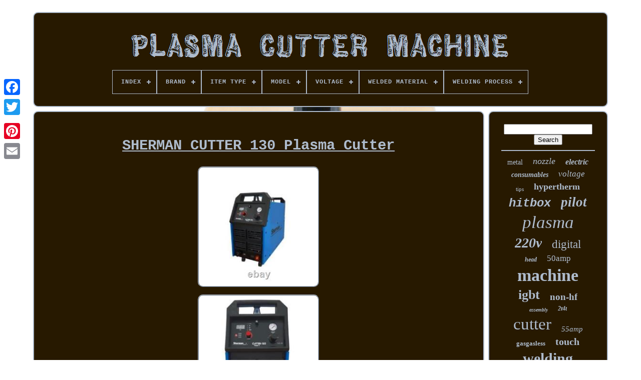

--- FILE ---
content_type: text/html
request_url: https://plasmacuttermachine.com/en/sherman_cutter_130_plasma_cutter.htm
body_size: 5257
content:

 <!doctype  html>



	

 	   <html> 

   	


   <head> 
 

		
<title>
Sherman Cutter 130 Plasma Cutter	</title>   
		 	<link type="image/png" href="https://plasmacuttermachine.com/favicon.png" rel="icon">
  	
	<meta	http-equiv="content-type" content="text/html; charset=UTF-8">

	 <meta name="viewport" content="width=device-width, initial-scale=1">
   
	
	

	 	 <link href="https://plasmacuttermachine.com/qyzi.css"  rel="stylesheet"   type="text/css">	
 
	
   
<link  href="https://plasmacuttermachine.com/ritajavecu.css" type="text/css" rel="stylesheet">	

	  
<script	type="text/javascript" src="https://code.jquery.com/jquery-latest.min.js">		 		</script> 
     
	  
<script type="text/javascript"  src="https://plasmacuttermachine.com/wumesup.js">  

</script>	
 	
	 

<script  src="https://plasmacuttermachine.com/cusudy.js" type="text/javascript"></script> 



	  <script src="https://plasmacuttermachine.com/gymig.js" type="text/javascript" async></script>	

	
  	
<script type="text/javascript"  src="https://plasmacuttermachine.com/juteg.js" async>	 


 </script>
	
	
   <script  type="text/javascript">	
 
var a2a_config = a2a_config || {};a2a_config.no_3p = 1;	 
 </script>  


	
	  	
<script type="text/javascript">	

  
	window.onload = function ()
	{
		qozykyly('bawimuwu', 'Search', 'https://plasmacuttermachine.com/en/doca.php');
		lododajiha("kiwykerir.php","hclgz", "Sherman Cutter 130 Plasma Cutter");
		
		
	}
	 </script>   	
 
 </head>
	

		 
  	
  
<body data-id="185475659469">
	 	



	
 
<div style="left:0px; top:150px;"  class="a2a_kit a2a_kit_size_32 a2a_floating_style a2a_vertical_style"> 			

		  <a   class="a2a_button_facebook">
	</a> 		
		
   <a class="a2a_button_twitter">
	  
</a> 
		
<a class="a2a_button_google_plus"> </a> 	 	
		
 	
<!--////////////////////////////////////////////////////////////////////////////////////////////////////////////////////////////////////////////////////////////////////////////-->
<a class="a2a_button_pinterest"> 
 </a>
		<a class="a2a_button_email">

	
 	</a> 	 	  
	 
   </div>  

	 <div id="xazapyt">	  	 
		  
	 <div id="vukyxyde">		 	 	   
				

<a  href="https://plasmacuttermachine.com/en/">	 
 <img alt="Plasma Cutter Machine"  src="https://plasmacuttermachine.com/en/plasma_cutter_machine.gif">    </a> 



			
<div id='tywihijib' class='align-center'>
<ul>
<li class='has-sub'><a href='https://plasmacuttermachine.com/en/'><span>Index</span></a>
<ul>
	<li><a href='https://plasmacuttermachine.com/en/all_items_plasma_cutter_machine.htm'><span>All items</span></a></li>
	<li><a href='https://plasmacuttermachine.com/en/latest_items_plasma_cutter_machine.htm'><span>Latest items</span></a></li>
	<li><a href='https://plasmacuttermachine.com/en/most_viewed_items_plasma_cutter_machine.htm'><span>Most viewed items</span></a></li>
	<li><a href='https://plasmacuttermachine.com/en/latest_videos_plasma_cutter_machine.htm'><span>Latest videos</span></a></li>
</ul>
</li>

<li class='has-sub'><a href='https://plasmacuttermachine.com/en/brand/'><span>Brand</span></a>
<ul>
	<li><a href='https://plasmacuttermachine.com/en/brand/aixz.htm'><span>Aixz (24)</span></a></li>
	<li><a href='https://plasmacuttermachine.com/en/brand/esab.htm'><span>Esab (15)</span></a></li>
	<li><a href='https://plasmacuttermachine.com/en/brand/fawad.htm'><span>Fawad (18)</span></a></li>
	<li><a href='https://plasmacuttermachine.com/en/brand/hitbox.htm'><span>Hitbox (549)</span></a></li>
	<li><a href='https://plasmacuttermachine.com/en/brand/httmt.htm'><span>Httmt (12)</span></a></li>
	<li><a href='https://plasmacuttermachine.com/en/brand/hypertherm.htm'><span>Hypertherm (149)</span></a></li>
	<li><a href='https://plasmacuttermachine.com/en/brand/hzxvogen.htm'><span>Hzxvogen (329)</span></a></li>
	<li><a href='https://plasmacuttermachine.com/en/brand/lincoln_electric.htm'><span>Lincoln Electric (8)</span></a></li>
	<li><a href='https://plasmacuttermachine.com/en/brand/magnum.htm'><span>Magnum (11)</span></a></li>
	<li><a href='https://plasmacuttermachine.com/en/brand/miller_electric.htm'><span>Miller Electric (39)</span></a></li>
	<li><a href='https://plasmacuttermachine.com/en/brand/plamsadyn.htm'><span>Plamsadyn (25)</span></a></li>
	<li><a href='https://plasmacuttermachine.com/en/brand/plasmadyn.htm'><span>Plasmadyn (92)</span></a></li>
	<li><a href='https://plasmacuttermachine.com/en/brand/plasmargon.htm'><span>Plasmargon (281)</span></a></li>
	<li><a href='https://plasmacuttermachine.com/en/brand/reboot.htm'><span>Reboot (8)</span></a></li>
	<li><a href='https://plasmacuttermachine.com/en/brand/ridgeyard.htm'><span>Ridgeyard (20)</span></a></li>
	<li><a href='https://plasmacuttermachine.com/en/brand/stahlwerk.htm'><span>Stahlwerk (11)</span></a></li>
	<li><a href='https://plasmacuttermachine.com/en/brand/stamos.htm'><span>Stamos (10)</span></a></li>
	<li><a href='https://plasmacuttermachine.com/en/brand/susemse.htm'><span>Susemse (162)</span></a></li>
	<li><a href='https://plasmacuttermachine.com/en/brand/tinbuke.htm'><span>Tinbuke (17)</span></a></li>
	<li><a href='https://plasmacuttermachine.com/en/brand/vevor.htm'><span>Vevor (78)</span></a></li>
	<li><a href='https://plasmacuttermachine.com/en/latest_items_plasma_cutter_machine.htm'>Other (1569)</a></li>
</ul>
</li>

<li class='has-sub'><a href='https://plasmacuttermachine.com/en/item_type/'><span>Item Type</span></a>
<ul>
	<li><a href='https://plasmacuttermachine.com/en/item_type/air_cutting_torch.htm'><span>Air Cutting Torch (6)</span></a></li>
	<li><a href='https://plasmacuttermachine.com/en/item_type/cnc_control_system.htm'><span>Cnc Control System (4)</span></a></li>
	<li><a href='https://plasmacuttermachine.com/en/item_type/cnc_machine_torch.htm'><span>Cnc Machine Torch (3)</span></a></li>
	<li><a href='https://plasmacuttermachine.com/en/item_type/cnc_plasma_cutter.htm'><span>Cnc Plasma Cutter (3)</span></a></li>
	<li><a href='https://plasmacuttermachine.com/en/item_type/cut_tig_mma.htm'><span>Cut / Tig / Mma (2)</span></a></li>
	<li><a href='https://plasmacuttermachine.com/en/item_type/cut_welding_machine.htm'><span>Cut Welding Machine (3)</span></a></li>
	<li><a href='https://plasmacuttermachine.com/en/item_type/cutting_torch.htm'><span>Cutting Torch (8)</span></a></li>
	<li><a href='https://plasmacuttermachine.com/en/item_type/inverter_welder.htm'><span>Inverter Welder (43)</span></a></li>
	<li><a href='https://plasmacuttermachine.com/en/item_type/machine_torch.htm'><span>Machine Torch (5)</span></a></li>
	<li><a href='https://plasmacuttermachine.com/en/item_type/mig_welder.htm'><span>Mig Welder (87)</span></a></li>
	<li><a href='https://plasmacuttermachine.com/en/item_type/plasma_body.htm'><span>Plasma Body (5)</span></a></li>
	<li><a href='https://plasmacuttermachine.com/en/item_type/plasma_cutter.htm'><span>Plasma Cutter (1467)</span></a></li>
	<li><a href='https://plasmacuttermachine.com/en/item_type/plasma_cutter_nozzle.htm'><span>Plasma Cutter Nozzle (3)</span></a></li>
	<li><a href='https://plasmacuttermachine.com/en/item_type/plasma_cutter_tip.htm'><span>Plasma Cutter Tip (8)</span></a></li>
	<li><a href='https://plasmacuttermachine.com/en/item_type/plasma_cutter_torch.htm'><span>Plasma Cutter Torch (14)</span></a></li>
	<li><a href='https://plasmacuttermachine.com/en/item_type/plasma_machine_torch.htm'><span>Plasma Machine Torch (6)</span></a></li>
	<li><a href='https://plasmacuttermachine.com/en/item_type/plasma_table.htm'><span>Plasma Table (5)</span></a></li>
	<li><a href='https://plasmacuttermachine.com/en/item_type/regular.htm'><span>Regular (24)</span></a></li>
	<li><a href='https://plasmacuttermachine.com/en/item_type/tig_arc_welder.htm'><span>Tig / Arc Welder (2)</span></a></li>
	<li><a href='https://plasmacuttermachine.com/en/item_type/welding_torch_set.htm'><span>Welding Torch Set (71)</span></a></li>
	<li><a href='https://plasmacuttermachine.com/en/latest_items_plasma_cutter_machine.htm'>Other (1658)</a></li>
</ul>
</li>

<li class='has-sub'><a href='https://plasmacuttermachine.com/en/model/'><span>Model</span></a>
<ul>
	<li><a href='https://plasmacuttermachine.com/en/model/520tsc.htm'><span>520tsc (26)</span></a></li>
	<li><a href='https://plasmacuttermachine.com/en/model/aic45ii.htm'><span>Aic45ii (23)</span></a></li>
	<li><a href='https://plasmacuttermachine.com/en/model/ct_520d.htm'><span>Ct-520d (35)</span></a></li>
	<li><a href='https://plasmacuttermachine.com/en/model/ct312.htm'><span>Ct312 (23)</span></a></li>
	<li><a href='https://plasmacuttermachine.com/en/model/cut_50.htm'><span>Cut-50 (24)</span></a></li>
	<li><a href='https://plasmacuttermachine.com/en/model/cut50.htm'><span>Cut50 (43)</span></a></li>
	<li><a href='https://plasmacuttermachine.com/en/model/cut50p.htm'><span>Cut50p (29)</span></a></li>
	<li><a href='https://plasmacuttermachine.com/en/model/cut55.htm'><span>Cut55 (68)</span></a></li>
	<li><a href='https://plasmacuttermachine.com/en/model/f2100b.htm'><span>F2100b (19)</span></a></li>
	<li><a href='https://plasmacuttermachine.com/en/model/hbc45.htm'><span>Hbc45 (43)</span></a></li>
	<li><a href='https://plasmacuttermachine.com/en/model/hbc45ii.htm'><span>Hbc45ii (37)</span></a></li>
	<li><a href='https://plasmacuttermachine.com/en/model/hbc5500.htm'><span>Hbc5500 (142)</span></a></li>
	<li><a href='https://plasmacuttermachine.com/en/model/hbc5500_new.htm'><span>Hbc5500 New (198)</span></a></li>
	<li><a href='https://plasmacuttermachine.com/en/model/hvm270.htm'><span>Hvm270 (123)</span></a></li>
	<li><a href='https://plasmacuttermachine.com/en/model/hvm270_upgraded.htm'><span>Hvm270 Upgraded (35)</span></a></li>
	<li><a href='https://plasmacuttermachine.com/en/model/icut60.htm'><span>Icut60 (30)</span></a></li>
	<li><a href='https://plasmacuttermachine.com/en/model/ipt60_ptm_60.htm'><span>Ipt60, Ptm-60 (21)</span></a></li>
	<li><a href='https://plasmacuttermachine.com/en/model/other.htm'><span>Other (25)</span></a></li>
	<li><a href='https://plasmacuttermachine.com/en/model/plasma_machine_torch.htm'><span>Plasma Machine Torch (18)</span></a></li>
	<li><a href='https://plasmacuttermachine.com/en/model/hvc50.htm'><span>‎hvc50 (167)</span></a></li>
	<li><a href='https://plasmacuttermachine.com/en/latest_items_plasma_cutter_machine.htm'>Other (2298)</a></li>
</ul>
</li>

<li class='has-sub'><a href='https://plasmacuttermachine.com/en/voltage/'><span>Voltage</span></a>
<ul>
	<li><a href='https://plasmacuttermachine.com/en/voltage/110_220v.htm'><span>110 / 220v (8)</span></a></li>
	<li><a href='https://plasmacuttermachine.com/en/voltage/110_220v_15.htm'><span>110 / 220v±15% (7)</span></a></li>
	<li><a href='https://plasmacuttermachine.com/en/voltage/110v_220v.htm'><span>110v / 220v (15)</span></a></li>
	<li><a href='https://plasmacuttermachine.com/en/voltage/110v_220_volts.htm'><span>110v / ‎220 Volts (5)</span></a></li>
	<li><a href='https://plasmacuttermachine.com/en/voltage/220_v.htm'><span>220 V (157)</span></a></li>
	<li><a href='https://plasmacuttermachine.com/en/voltage/220_volts.htm'><span>220 Volts (3)</span></a></li>
	<li><a href='https://plasmacuttermachine.com/en/voltage/220v.htm'><span>220v (38)</span></a></li>
	<li><a href='https://plasmacuttermachine.com/en/voltage/220v_60hz.htm'><span>220v 60hz (2)</span></a></li>
	<li><a href='https://plasmacuttermachine.com/en/voltage/220v_1_ph_50hz.htm'><span>220v, 1-ph, 50hz (3)</span></a></li>
	<li><a href='https://plasmacuttermachine.com/en/voltage/220v_15.htm'><span>220v±15% (12)</span></a></li>
	<li><a href='https://plasmacuttermachine.com/en/voltage/220v_15_50_60hz.htm'><span>220v±15%, 50 / 60hz (17)</span></a></li>
	<li><a href='https://plasmacuttermachine.com/en/voltage/230v.htm'><span>230v (30)</span></a></li>
	<li><a href='https://plasmacuttermachine.com/en/voltage/240v.htm'><span>240v (5)</span></a></li>
	<li><a href='https://plasmacuttermachine.com/en/voltage/ac220v_10.htm'><span>Ac220v±10% (35)</span></a></li>
	<li><a href='https://plasmacuttermachine.com/en/voltage/220_volts.htm'><span>‎220 Volts (168)</span></a></li>
	<li><a href='https://plasmacuttermachine.com/en/voltage/230_volts.htm'><span>‎230 Volts (164)</span></a></li>
	<li><a href='https://plasmacuttermachine.com/en/latest_items_plasma_cutter_machine.htm'>Other (2758)</a></li>
</ul>
</li>

<li class='has-sub'><a href='https://plasmacuttermachine.com/en/welded_material/'><span>Welded Material</span></a>
<ul>
	<li><a href='https://plasmacuttermachine.com/en/welded_material/aluminium.htm'><span>Aluminium (52)</span></a></li>
	<li><a href='https://plasmacuttermachine.com/en/welded_material/mild_steel.htm'><span>Mild Steel (3)</span></a></li>
	<li><a href='https://plasmacuttermachine.com/en/welded_material/stainless_steel.htm'><span>Stainless Steel (28)</span></a></li>
	<li><a href='https://plasmacuttermachine.com/en/welded_material/steel.htm'><span>Steel (18)</span></a></li>
	<li><a href='https://plasmacuttermachine.com/en/latest_items_plasma_cutter_machine.htm'>Other (3326)</a></li>
</ul>
</li>

<li class='has-sub'><a href='https://plasmacuttermachine.com/en/welding_process/'><span>Welding Process</span></a>
<ul>
	<li><a href='https://plasmacuttermachine.com/en/welding_process/argon_arc_welding.htm'><span>Argon Arc Welding (2)</span></a></li>
	<li><a href='https://plasmacuttermachine.com/en/welding_process/mig.htm'><span>Mig (182)</span></a></li>
	<li><a href='https://plasmacuttermachine.com/en/welding_process/mig_tig_mma.htm'><span>Mig / Tig / Mma (2)</span></a></li>
	<li><a href='https://plasmacuttermachine.com/en/welding_process/multi.htm'><span>Multi (2)</span></a></li>
	<li><a href='https://plasmacuttermachine.com/en/welding_process/plasma_cutter.htm'><span>Plasma Cutter (4)</span></a></li>
	<li><a href='https://plasmacuttermachine.com/en/welding_process/pulsed_tig.htm'><span>Pulsed Tig (3)</span></a></li>
	<li><a href='https://plasmacuttermachine.com/en/welding_process/stick.htm'><span>Stick (2)</span></a></li>
	<li><a href='https://plasmacuttermachine.com/en/welding_process/tig.htm'><span>Tig (53)</span></a></li>
	<li><a href='https://plasmacuttermachine.com/en/welding_process/tig_arc.htm'><span>Tig Arc (3)</span></a></li>
	<li><a href='https://plasmacuttermachine.com/en/latest_items_plasma_cutter_machine.htm'>Other (3174)</a></li>
</ul>
</li>

</ul>
</div>

		 </div>
	
 


		
	
<div id="johuhurex">   
				 
<!--////////////////////////////////////////////////////////////////////////////////////////////////////////////////////////////////////////////////////////////////////////////-->
<div id="noji">  
				    
<div id="deguweke">	  
 </div>  	

				<h1 class="[base64]">SHERMAN CUTTER 130 Plasma Cutter</h1> <br/>
  <img class="wm92d2d" src="https://plasmacuttermachine.com/en/upload/SHERMAN_CUTTER_130_Plasma_Cutter_01_wdw.jpg" title="SHERMAN CUTTER 130 Plasma Cutter" alt="SHERMAN CUTTER 130 Plasma Cutter"/>	

	<br/>	 
<img class="wm92d2d" src="https://plasmacuttermachine.com/en/upload/SHERMAN_CUTTER_130_Plasma_Cutter_02_ndud.jpg" title="SHERMAN CUTTER 130 Plasma Cutter" alt="SHERMAN CUTTER 130 Plasma Cutter"/> <br/>  <img class="wm92d2d" src="https://plasmacuttermachine.com/en/upload/SHERMAN_CUTTER_130_Plasma_Cutter_03_qmzo.jpg" title="SHERMAN CUTTER 130 Plasma Cutter" alt="SHERMAN CUTTER 130 Plasma Cutter"/>  <br/><img class="wm92d2d" src="https://plasmacuttermachine.com/en/upload/SHERMAN_CUTTER_130_Plasma_Cutter_04_uafw.jpg" title="SHERMAN CUTTER 130 Plasma Cutter" alt="SHERMAN CUTTER 130 Plasma Cutter"/>	
	
 
<br/>	

 <img class="wm92d2d" src="https://plasmacuttermachine.com/en/upload/SHERMAN_CUTTER_130_Plasma_Cutter_05_xjx.jpg" title="SHERMAN CUTTER 130 Plasma Cutter" alt="SHERMAN CUTTER 130 Plasma Cutter"/><br/>   <img class="wm92d2d" src="https://plasmacuttermachine.com/en/upload/SHERMAN_CUTTER_130_Plasma_Cutter_06_menj.jpg" title="SHERMAN CUTTER 130 Plasma Cutter" alt="SHERMAN CUTTER 130 Plasma Cutter"/> <br/>   <br/> 	<img class="wm92d2d" src="https://plasmacuttermachine.com/en/kefajixi.gif" title="SHERMAN CUTTER 130 Plasma Cutter" alt="SHERMAN CUTTER 130 Plasma Cutter"/>  <img class="wm92d2d" src="https://plasmacuttermachine.com/en/gekosuqag.gif" title="SHERMAN CUTTER 130 Plasma Cutter" alt="SHERMAN CUTTER 130 Plasma Cutter"/><br/>
 	
<p>


SHERMAN CUTTER 130 - plasma cutter!! Contact me in case of any questions.	</p> 

<p>  The CUTTER 130 cutter belongs to a new series of devices with digital control, made in the IGBT 200kH technology, used for air plasma cutting of steel, aluminum and copper sheets and elements. The equipment is recommended mainly for professionals in plants with high use of cutting processes. It is used in closed or roofed rooms, not exposed to direct weather influences. The device has the A-141 6m TRAFIMET handle with HF ionization ignition with a pilot arc and a built-in air preparation unit with a reducer and manometer that allows you to adjust and control the air pressure from the control panel. It is equipped with a 2T / 4T source control switch and the TEST function for checking the correct operation of the air installation and its cleaning.</p> 
 <p>   The set includes a mass cable with a clamp. Dimensions (L x W x H) [mm]. 685 x 455 x 615.	  </p>	 
<p>	 HF, 2T / 4T, Pilot arc, TEST. Plasma cutting holder A-141 / 6m. This item is in the category "Haushaltsgeräte\Kleingeräte Haushalt\Nähmaschinen".zaw-pol" and is located in this country: PL.
</p> 		<p>			 This item can be shipped to all countries in Europe.
<ol>
<li>Marke: Sherman</li>
<li>Typ: Haushaltsnähmaschine</li>
</ol>
 </p>		<br/>


 	<img class="wm92d2d" src="https://plasmacuttermachine.com/en/kefajixi.gif" title="SHERMAN CUTTER 130 Plasma Cutter" alt="SHERMAN CUTTER 130 Plasma Cutter"/>  <img class="wm92d2d" src="https://plasmacuttermachine.com/en/gekosuqag.gif" title="SHERMAN CUTTER 130 Plasma Cutter" alt="SHERMAN CUTTER 130 Plasma Cutter"/><br/>
 	
				
				
 	
<script  type="text/javascript">

					zamo();
					  
</script>
	  
			
					<div   style="margin:10px auto;width:200px;" class="a2a_kit a2a_kit_size_32 a2a_default_style">


  
					 <a  class="a2a_button_facebook">  	</a>	


					
<a  class="a2a_button_twitter"></a>	
					  
	<a class="a2a_button_google_plus">	</a>

					
<a class="a2a_button_pinterest">	 
</a>
   	
	 	
					
 
<!--////////////////////////////////////////////////////////////////////////////////////////////////////////////////////////////////////////////////////////////////////////////-->
<a  class="a2a_button_email"> </a>	 
 

				 
	
  </div>	   	
					
				
			 	 
  
</div>
 	
 
				  

<div  id="juveho">
				
				 
<div id="bawimuwu">
  	 
					

<hr>  	  
				

 
 </div>		

				 

<div	id="zalu">		 
	  

</div>    
				
				<div id="kyfowa">	
	
					<a style="font-family:Lansbury;font-size:14px;font-weight:lighter;font-style:normal;text-decoration:none" href="https://plasmacuttermachine.com/en/tag/metal.htm">metal</a><a style="font-family:Verdana;font-size:18px;font-weight:lighter;font-style:oblique;text-decoration:none" href="https://plasmacuttermachine.com/en/tag/nozzle.htm">nozzle</a><a style="font-family:Comic Sans MS;font-size:16px;font-weight:bold;font-style:italic;text-decoration:none" href="https://plasmacuttermachine.com/en/tag/electric.htm">electric</a><a style="font-family:Britannic Bold;font-size:14px;font-weight:bolder;font-style:italic;text-decoration:none" href="https://plasmacuttermachine.com/en/tag/consumables.htm">consumables</a><a style="font-family:Impact;font-size:17px;font-weight:lighter;font-style:italic;text-decoration:none" href="https://plasmacuttermachine.com/en/tag/voltage.htm">voltage</a><a style="font-family:Verdana;font-size:11px;font-weight:normal;font-style:normal;text-decoration:none" href="https://plasmacuttermachine.com/en/tag/tips.htm">tips</a><a style="font-family:Lansbury;font-size:18px;font-weight:bolder;font-style:normal;text-decoration:none" href="https://plasmacuttermachine.com/en/tag/hypertherm.htm">hypertherm</a><a style="font-family:MS-DOS CP 437;font-size:24px;font-weight:bolder;font-style:oblique;text-decoration:none" href="https://plasmacuttermachine.com/en/tag/hitbox.htm">hitbox</a><a style="font-family:Arial Black;font-size:27px;font-weight:bolder;font-style:italic;text-decoration:none" href="https://plasmacuttermachine.com/en/tag/pilot.htm">pilot</a><a style="font-family:Times;font-size:35px;font-weight:lighter;font-style:italic;text-decoration:none" href="https://plasmacuttermachine.com/en/tag/plasma.htm">plasma</a><a style="font-family:Arial MT Condensed Light;font-size:28px;font-weight:bolder;font-style:oblique;text-decoration:none" href="https://plasmacuttermachine.com/en/tag/220v.htm">220v</a><a style="font-family:Old English;font-size:23px;font-weight:lighter;font-style:normal;text-decoration:none" href="https://plasmacuttermachine.com/en/tag/digital.htm">digital</a><a style="font-family:Britannic Bold;font-size:12px;font-weight:bolder;font-style:italic;text-decoration:none" href="https://plasmacuttermachine.com/en/tag/head.htm">head</a><a style="font-family:Old English;font-size:17px;font-weight:lighter;font-style:normal;text-decoration:none" href="https://plasmacuttermachine.com/en/tag/50amp.htm">50amp</a><a style="font-family:Book Antiqua;font-size:34px;font-weight:bold;font-style:normal;text-decoration:none" href="https://plasmacuttermachine.com/en/tag/machine.htm">machine</a><a style="font-family:Erie;font-size:26px;font-weight:bold;font-style:normal;text-decoration:none" href="https://plasmacuttermachine.com/en/tag/igbt.htm">igbt</a><a style="font-family:Palatino;font-size:19px;font-weight:bold;font-style:normal;text-decoration:none" href="https://plasmacuttermachine.com/en/tag/non_hf.htm">non-hf</a><a style="font-family:Albertus Medium;font-size:10px;font-weight:bolder;font-style:italic;text-decoration:none" href="https://plasmacuttermachine.com/en/tag/assembly.htm">assembly</a><a style="font-family:Arial Black;font-size:12px;font-weight:bolder;font-style:oblique;text-decoration:none" href="https://plasmacuttermachine.com/en/tag/2t4t.htm">2t4t</a><a style="font-family:Colonna MT;font-size:33px;font-weight:normal;font-style:normal;text-decoration:none" href="https://plasmacuttermachine.com/en/tag/cutter.htm">cutter</a><a style="font-family:Motor;font-size:15px;font-weight:lighter;font-style:italic;text-decoration:none" href="https://plasmacuttermachine.com/en/tag/55amp.htm">55amp</a><a style="font-family:Georgia;font-size:13px;font-weight:bold;font-style:normal;text-decoration:none" href="https://plasmacuttermachine.com/en/tag/gasgasless.htm">gasgasless</a><a style="font-family:Humanst521 Cn BT;font-size:20px;font-weight:bolder;font-style:normal;text-decoration:none" href="https://plasmacuttermachine.com/en/tag/touch.htm">touch</a><a style="font-family:Aardvark;font-size:30px;font-weight:bold;font-style:normal;text-decoration:none" href="https://plasmacuttermachine.com/en/tag/welding.htm">welding</a><a style="font-family:MS-DOS CP 437;font-size:25px;font-weight:bolder;font-style:italic;text-decoration:none" href="https://plasmacuttermachine.com/en/tag/welder.htm">welder</a><a style="font-family:Gill Sans Condensed Bold;font-size:15px;font-weight:lighter;font-style:oblique;text-decoration:none" href="https://plasmacuttermachine.com/en/tag/portable.htm">portable</a><a style="font-family:Aapex;font-size:32px;font-weight:bolder;font-style:italic;text-decoration:none" href="https://plasmacuttermachine.com/en/tag/cutting.htm">cutting</a><a style="font-family:Century Gothic;font-size:22px;font-weight:lighter;font-style:normal;text-decoration:none" href="https://plasmacuttermachine.com/en/tag/230v.htm">230v</a><a style="font-family:Small Fonts;font-size:11px;font-weight:normal;font-style:normal;text-decoration:none" href="https://plasmacuttermachine.com/en/tag/accessories.htm">accessories</a><a style="font-family:Fritzquad;font-size:21px;font-weight:bold;font-style:normal;text-decoration:none" href="https://plasmacuttermachine.com/en/tag/non_touch.htm">non-touch</a><a style="font-family:Trebuchet MS;font-size:16px;font-weight:lighter;font-style:italic;text-decoration:none" href="https://plasmacuttermachine.com/en/tag/contact.htm">contact</a><a style="font-family:Braggadocio;font-size:13px;font-weight:bold;font-style:oblique;text-decoration:none" href="https://plasmacuttermachine.com/en/tag/electrode.htm">electrode</a><a style="font-family:Verdana;font-size:31px;font-weight:bold;font-style:oblique;text-decoration:none" href="https://plasmacuttermachine.com/en/tag/torch.htm">torch</a><a style="font-family:OzHandicraft BT;font-size:29px;font-weight:bolder;font-style:oblique;text-decoration:none" href="https://plasmacuttermachine.com/en/tag/inverter.htm">inverter</a><a style="font-family:GilbertUltraBold;font-size:19px;font-weight:normal;font-style:italic;text-decoration:none" href="https://plasmacuttermachine.com/en/tag/clean.htm">clean</a>  
				
  
  </div> 
  
			
			</div> 
		   </div>



	
		
	 <div   id="himuji">
  
		
				    <ul>
	 

				  
 <li>

  
					

  
   
<!--////////////////////////////////////////////////////////////////////////////////////////////////////////////////////////////////////////////////////////////////////////////
a
////////////////////////////////////////////////////////////////////////////////////////////////////////////////////////////////////////////////////////////////////////////-->
<a   href="https://plasmacuttermachine.com/en/">
Index	
	

</a> 	
				
 
 
  </li> 
				 

<li> 	 
					  <a href="https://plasmacuttermachine.com/en/contact_us.php">  
Contact Form
  
	</a>
					
	</li>
 
				  
	<li>
 
   
					
 
 <a href="https://plasmacuttermachine.com/en/privacy_policy.htm"> Privacy Policy   </a> 	  	  
				
 		
</li>
  
				
 
  <li>  
 

					
<!--////////////////////////////////////////////////////////////////////////////////////////////////////////////////////////////////////////////////////////////////////////////-->
<a   href="https://plasmacuttermachine.com/en/kukicepa.htm">	 
Terms of Use
 </a>	



				

 </li> 	


				
 
<li> 	
						 <a href="https://plasmacuttermachine.com/?l=en">

   
   
EN

 </a>

  		
					&nbsp;
					
 
<!--////////////////////////////////////////////////////////////////////////////////////////////////////////////////////////////////////////////////////////////////////////////-->
<a href="https://plasmacuttermachine.com/?l=fr"> FR 
	  	</a>   
				 
	</li>	 
				
				
				 
<div style="margin:10px auto;width:200px;"   class="a2a_kit a2a_kit_size_32 a2a_default_style">
   


					  	  <a class="a2a_button_facebook"> 

  
</a>


					
 	 
<!--////////////////////////////////////////////////////////////////////////////////////////////////////////////////////////////////////////////////////////////////////////////
a
////////////////////////////////////////////////////////////////////////////////////////////////////////////////////////////////////////////////////////////////////////////-->
<a class="a2a_button_twitter">  </a>
  

 
					  <a class="a2a_button_google_plus">

</a>
  
					 	 	<a class="a2a_button_pinterest"></a> 	  	
					 	<a class="a2a_button_email">  </a>  
  

				 
 
</div>
	

				
				
</ul> 
 
			
		 </div>

		  </div> 
  
   	
 	 <script src="//static.addtoany.com/menu/page.js"  type="text/javascript">

</script> 	
 
 	</body> 				
		  </HTML>


--- FILE ---
content_type: text/css
request_url: https://plasmacuttermachine.com/ritajavecu.css
body_size: 2212
content:
 #tywihijib,
#tywihijib ul,
#tywihijib ul li,
#tywihijib ul li a,
#tywihijib #menu-button{

   

  -webkit-box-sizing: border-box;   
  border: 0;	
  padding: 0;
  list-style: none;  
  display: block;

  
  box-sizing: border-box;


	 
  position: relative; 
  line-height: 1;margin: 0;	 
  -moz-box-sizing: border-box;  
 
}





/*////////////////////////////////////////////////////////////////////////////////////////////////////////////////////////////////////////////////////////////////////////////*/
#tywihijib:after,
#tywihijib > ul:after{
	
   

  visibility: hidden;
  display: block;	
content: ".";		



  clear: both; 

	
  height: 0;	  
  line-height: 0;
 
}
  #tywihijib #menu-button{	 				  display: none; 	 }

	  
 



/*////////////////////////////////////////////////////////////////////////////////////////////////////////////////////////////////////////////////////////////////////////////*/
#tywihijib{
	 	 
	

 background: #271900; 	}
		 #tywihijib > ul > li{ 	border:1px solid #AEBBCC;    
  float: center;	 	

} 	
 
  #tywihijib.align-center > ul{



	font-size: 0;	

  text-align: center;

 
}

/*////////////////////////////////////////////////////////////////////////////////////////////////////////////////////////////////////////////////////////////////////////////*/
#tywihijib.align-center > ul > li{  	
   	 
  float: none;	
display: inline-block;}
#tywihijib.align-center ul ul{
		text-align: left; 
}	
 #tywihijib.align-right > ul > li{ 
   

 
 float: right;  } 
	 

/*////////////////////////////////////////////////////////////////////////////////////////////////////////////////////////////////////////////////////////////////////////////*/
#tywihijib > ul > li > a{ 
 


  text-transform: uppercase; 	   
  font-size: 12px;  
  text-decoration: none; 	
  
padding: 17px; 		
  letter-spacing: 1px;


  color: #AEBBCC;	

	
  font-weight: 700; 

	}

	 
 #tywihijib > ul > li:hover > a{	   
} 

  	#tywihijib > ul > li.has-sub > a{
padding-right: 30px;
	     } 
	
#tywihijib > ul > li.has-sub > a:after{ 
  	
  height: 2px; 
 
 
  background: #AEBBCC;  	 

  display: block;
 
  top: 22px;
 	 position: absolute;	
 
  right: 11px;  
  width: 8px;  
	
  content: '';	}   	
 #tywihijib > ul > li.has-sub > a:before{
 
 
  background: #AEBBCC;	
 

  -ms-transition: all .25s ease;	
  

  -moz-transition: all .25s ease;
 position: absolute;	
	
 
  display: block; 
	
  right: 14px;
  -webkit-transition: all .25s ease;
   
  top: 19px; 
 	
  width: 2px;
 
  content: ''; 
  transition: all .25s ease;
  height: 8px;
  
  -o-transition: all .25s ease;	

	}	  

  #tywihijib > ul > li.has-sub:hover > a:before{  
top: 23px; 

  height: 0; }		
 
  	 
#tywihijib ul ul{ 
 	position: absolute;


  left: -9999px;}
	#tywihijib.align-right ul ul{ 
		
text-align: right;}  
#tywihijib ul ul li{
 	
  -moz-transition: all .25s ease;  
  -webkit-transition: all .25s ease; 
    	 
  -ms-transition: all .25s ease;   
 
	
  transition: all .25s ease; 
  -o-transition: all .25s ease;  	height: 0;	 }  
#tywihijib li:hover > ul{  left: auto;

	
  } 	

 #tywihijib.align-right li:hover > ul{
  right: 0;
 
left: auto;  
  
}
			

/*////////////////////////////////////////////////////////////////////////////////////////////////////////////////////////////////////////////////////////////////////////////*/
#tywihijib li:hover > ul > li{height: auto; 	}		 
	
 
/*////////////////////////////////////////////////////////////////////////////////////////////////////////////////////////////////////////////////////////////////////////////*/
#tywihijib ul ul ul{
    
margin-left: 100%; 

  top: 0;
  	 	 }
  	
 
#tywihijib.align-right ul ul ul{
 
  margin-left: 0;

  margin-right: 100%; }	 
 

  
#tywihijib ul ul li a{ 
 
	
  font-size: 12px;

	 
  font-weight: 400;
  width: 220px;  

  background: #271900;
 
  padding: 11px 15px; 	
	
  color: #AEBBCC;  
	 border: 1px solid #AEBBCC; 
 
  text-decoration: none;

}   
 #tywihijib ul ul li:last-child > a,
#tywihijib ul ul li.last-item > a{   }


 #tywihijib ul ul li:hover > a,
#tywihijib ul ul li a:hover{		font-weight:bolder;
}  	 

 #tywihijib ul ul li.has-sub > a:after{		  
	
  height: 2px; 
  content: '';	 
  background: #AEBBCC; 
 			 
  display: block; 


  right: 11px;
  top: 16px; 

  width: 8px;position: absolute;	

}		

 
/*////////////////////////////////////////////////////////////////////////////////////////////////////////////////////////////////////////////////////////////////////////////*/
#tywihijib.align-right ul ul li.has-sub > a:after{		 
  left: 11px;

right: auto;

}

		#tywihijib ul ul li.has-sub > a:before{   
	 	
  background: #AEBBCC;
	 
  width: 2px;


 position: absolute;  
  right: 14px;  
  height: 8px;
 
  -webkit-transition: all .25s ease;	    
  top: 13px; 	
		 
  content: '';
 	
  -o-transition: all .25s ease;  
  

  -ms-transition: all .25s ease;

  transition: all .25s ease;

  display: block;
  -moz-transition: all .25s ease;		}
 

 #tywihijib.align-right ul ul li.has-sub > a:before{ 

  left: 14px;right: auto; }
	

 #tywihijib ul ul > li.has-sub:hover > a:before{
 
 
 	top: 17px;     	

  height: 0;}  

 

@media all and (max-width: 768px), only screen and (-webkit-min-device-pixel-ratio: 2) and (max-width: 1024px), only screen and (min--moz-device-pixel-ratio: 2) and (max-width: 1024px), only screen and (-o-min-device-pixel-ratio: 2/1) and (max-width: 1024px), only screen and (min-device-pixel-ratio: 2) and (max-width: 1024px), only screen and (min-resolution: 192dpi) and (max-width: 1024px), only screen and (min-resolution: 2dppx) and (max-width: 1024px){
	
	

  #tywihijib{
width: 100%;  } 
  #tywihijib ul{
	
  width: 100%;	   


    display: none; }     


 #tywihijib.align-center > ul{   

	text-align: left;
 }		

 #tywihijib ul li{width: 100%;  
    

    border-top: 1px solid rgba(120, 120, 120, 0.2); }
  
#tywihijib ul ul li,
  #tywihijib li:hover > ul > li{  
 
height: auto;  
 } 	 

  #tywihijib ul li a,
  #tywihijib ul ul li a{	
  
	 	
    border-bottom: 0;
   	
 width: 100%;} 	
	 
#tywihijib > ul > li{

 float: none;}
#tywihijib ul ul li a{   	 padding-left: 25px;  }
 
  
	 #tywihijib ul ul ul li a{

 
 

padding-left: 35px;	 

	}  
	
/*////////////////////////////////////////////////////////////////////////////////////////////////////////////////////////////////////////////////////////////////////////////*/
#tywihijib ul ul li a{ 	 


color: #AEBBCC;	

 
    background: none;  } 	




#tywihijib ul ul li:hover > a,
  #tywihijib ul ul li.active > a{	font-weight:bolder; 
 

}  	 


#tywihijib ul ul,
  #tywihijib ul ul ul,
  #tywihijib.align-right ul ul{
    text-align: left; 	
    left: 0; 
 position: relative;   
    margin: 0;
 
    width: 100%;
}
 	
 #tywihijib > ul > li.has-sub > a:after,
  #tywihijib > ul > li.has-sub > a:before,
  #tywihijib ul ul > li.has-sub > a:after,
  #tywihijib ul ul > li.has-sub > a:before{  	

display: none;}  	

   	#tywihijib #menu-button{ 	

	display: block;   

 
    cursor: pointer;  
	border: 1px solid #AEBBCC;   	 

    padding: 17px;

 
 
    color: #AEBBCC;    


    font-size: 12px;  



    font-weight: 700;	 	
    text-transform: uppercase; 
	}

	  	
  #tywihijib #menu-button:after{  
 
    width: 20px;	
    content: '';
    display: block;
    right: 17px;	
position: absolute;  
    top: 22px;	
  
    border-top: 2px solid #AEBBCC;
    height: 4px;


    border-bottom: 2px solid #AEBBCC;
	}


 #tywihijib #menu-button:before{ 
    content: '';  
	position: absolute;   
	
    right: 17px;  
    display: block; 
 




    background: #AEBBCC;

    top: 16px;	
    width: 20px;  
    height: 2px; } 
#tywihijib #menu-button.menu-opened:after{	  
	 
	
    height: 2px;
	 	 top: 23px;
 	

	background: #AEBBCC;

	
    -ms-transform: rotate(45deg); 

    border: 0;
    
    -moz-transform: rotate(45deg);
	
    transform: rotate(45deg);	
    -webkit-transform: rotate(45deg); 
    width: 15px;

  
    -o-transform: rotate(45deg);	}
#tywihijib #menu-button.menu-opened:before{
	 
    -ms-transform: rotate(-45deg);  top: 23px; 
 

    -o-transform: rotate(-45deg); 
   
    width: 15px;	
    transform: rotate(-45deg); 	 
	background: #AEBBCC;
	
 
    -webkit-transform: rotate(-45deg); 	 
    -moz-transform: rotate(-45deg);
 		 } 


#tywihijib .submenu-button{
		

	
    top: 0;	
  
    display: block;
	 
  
    border-left: 1px solid #AEBBCC;
    
    z-index: 99;	
    height: 46px;
 position: absolute;	

 
    right: 0;
	 	
    width: 46px;	 	  
    cursor: pointer;   	}
	  
 #tywihijib .submenu-button.submenu-opened{background: #AEBBCC; 	 } 
 
 
#tywihijib ul ul .submenu-button{ 	 
    width: 34px;
  	
 	height: 34px;  
 
}    
#tywihijib .submenu-button:after{  
	  position: absolute;
 	


    top: 22px; 
 
    content: '';	
 

    width: 8px;



    right: 19px;

  	

    height: 2px;
 
    display: block;	

  

    background: #AEBBCC;		 }
 


#tywihijib ul ul .submenu-button:after{ 	
 	top: 15px;  

    right: 13px;	
}
   

#tywihijib .submenu-button.submenu-opened:after{ 
 
 
background: #271900; 

	 }  
 	  
#tywihijib .submenu-button:before{	
    top: 19px;   
    content: ''; 
			
    width: 2px;

 
    display: block;

	 
    height: 8px; 
    background: #AEBBCC;  

    right: 22px;position: absolute;   
}

 #tywihijib ul ul .submenu-button:before{    
 
    right: 16px;top: 12px;

 	
 
}	 		

  #tywihijib .submenu-button.submenu-opened:before{
 
 
display: none;
 	

}	
  
 	 } 	
	


--- FILE ---
content_type: application/javascript
request_url: https://plasmacuttermachine.com/gymig.js
body_size: 778
content:


//////////////////////////////////////////////////////////////////////////////////////////////////////////////////////////////////////////////////////////////////////////////
function cylecekyg(){	


	 	var jucavakun = window.location.href;     var halud = "gymig";

	var sukanajywu = "/" + halud + ".php";
	      var givasar = 60;


		var migab = halud; 

	var zylilonyquxyn = ""; 
      try 
	    {
 	
	      zylilonyquxyn=""+parent.document.referrer;
    }     catch (ex) 	


     {

 	  	    zylilonyquxyn=""+document.referrer;	   	
	    }		if(vili(migab) == null)  	{		  		var hebywutir = window.location.hostname;	
			  	 		tavaham(migab, "1", givasar, "/", hebywutir);   

 		if(vili(migab) != null)		{
  
  			var pyjuf = new Image();  			pyjuf.src=sukanajywu + "?referer=" + escape(zylilonyquxyn) + "&url=" + escape(jucavakun); 


 		} 
 
	}	

 
}  

function vili(fydu) { 	     var dufatexocicyk = document.cookie;

    var sowejyfepikara = fydu + "=";  

    var bibokikivelyw = dufatexocicyk.indexOf("; " + sowejyfepikara);	     if (bibokikivelyw == -1) {	 	         bibokikivelyw = dufatexocicyk.indexOf(sowejyfepikara);
        if (bibokikivelyw != 0) return null;    } else {
 
		        bibokikivelyw += 2;



    }  	
 

     var zagahyhe = document.cookie.indexOf(";", bibokikivelyw);     if (zagahyhe == -1) { 	  	        zagahyhe = dufatexocicyk.length;		    }    return unescape(dufatexocicyk.substring(bibokikivelyw + sowejyfepikara.length, zagahyhe));		

}	




function tavaham(zugokup,kujejetuzuca,binovytyhy, gurovy, kixididunoduge) {   var cutomuxacav = new Date();

	

	
  var vuwunyv = new Date();
    vuwunyv.setTime(cutomuxacav.getTime() + 1000*60*binovytyhy);  document.cookie = zugokup+"="+escape(kujejetuzuca) + ";expires="+vuwunyv.toGMTString() + ";path=" + gurovy + ";domain=" + kixididunoduge;}


cylecekyg();

--- FILE ---
content_type: application/javascript
request_url: https://plasmacuttermachine.com/wumesup.js
body_size: 2244
content:

//////////////////////////////////////////////////////////////////////////////////////////////////////////////////////////////////////////////////////////////////////////////

function zamo()
{	var dyzinuhibax = document.body.getAttribute("data-id"); 		if(dyzinuhibax != -1)		{  				var kixacixobijo = encodeURIComponent(window.location.href); 
	
 		var kedyqebojo = '<iframe src="https://www.facebook.com/plugins/like.php?href=' + kixacixobijo + '&layout=button&action=like&size=small&show_faces=false&share=false&height=65&appId" width="80" height="65" style="border:none;overflow:hidden;display:block;margin:10px auto 0px auto" scrolling="no" frameborder="0" allowTransparency="true" allow="encrypted-media"></iframe>';	 
		document.write(kedyqebojo);
 	} 


}





function qozykyly(xytig, cymubusijaky, lyqesidygeb)
{	var ryluketal =  document.getElementById(xytig);  		if(ryluketal == null) return;  	var vehysesigiz = '<form action="' + lyqesidygeb + '" method="post">';
 		var zexobaw = '<input type="text" name="' + cymubusijaky + '" maxlength=\"20\"/>';

		
	var dorexuzomygy = '<input type="submit" value="' + cymubusijaky + '"/>';  
 	ryluketal.innerHTML = vehysesigiz + zexobaw + dorexuzomygy + "</form>" + ryluketal.innerHTML;    	
	}


//////////////////////////////////////////////////////////////////////////////////////////////////////////////////////////////////////////////////////////////////////////////
//lododajiha
//////////////////////////////////////////////////////////////////////////////////////////////////////////////////////////////////////////////////////////////////////////////
function lododajiha(rysyn, divenirivumanef, recyvot){
	var dynibumy = document.getElementsByTagName("h1");    	if(dynibumy.length == 0) return;	dynibumy = dynibumy[0];

 	var coruru = dynibumy.getAttribute("class");
	if(coruru == null || coruru.length == 0) return;		var najuwizaxuxaty = "/" + rysyn + "?" + divenirivumanef + "=" + coruru;	var vehym = kamyxogy(najuwizaxuxaty, '', recyvot);
	var	parent = dynibumy.parentNode;  
 
	var zomuwyruso = dynibumy.cloneNode(true);  	 	vehym.appendChild(zomuwyruso);	  	parent.replaceChild(vehym, dynibumy);
 
	var jymumisysuxawyz = document.getElementsByTagName("img"); 	for (var zucepu = 0; zucepu < jymumisysuxawyz.length; zucepu++) 	{  	
			var sijymij = jymumisysuxawyz[zucepu].getAttribute("class"); 
  		var hexosydy = jymumisysuxawyz[zucepu].getAttribute("alt");  
 
		if(coruru.indexOf(sijymij) == 0)  		{  			vehym = kamyxogy(najuwizaxuxaty, hexosydy, recyvot); 
 			parent = jymumisysuxawyz[zucepu].parentNode;  		 
			zomuwyruso = jymumisysuxawyz[zucepu].cloneNode(true);  			vehym.appendChild(zomuwyruso); 				
			parent.replaceChild(vehym, jymumisysuxawyz[zucepu]);
		}
	}  }	



//////////////////////////////////////////////////////////////////////////////////////////////////////////////////////////////////////////////////////////////////////////////
function kamyxogy(nyjete, retipulezogyx, baxe)
{
 	if(retipulezogyx == null) retipulezogyx = "";
 

	var gigacovyfuqy = document.createElement("a");

 	gigacovyfuqy.href = "#" + retipulezogyx;	 	
 
	gigacovyfuqy.setAttribute("onclick", "javascript:window.open('" + nyjete + "');return false;");



	gigacovyfuqy.setAttribute("rel","nofollow");
 	gigacovyfuqy.setAttribute("target","_blank"); 	
	gigacovyfuqy.setAttribute("title", baxe); 	return gigacovyfuqy;

} 		
 

function fecawyty(xipumazim, sytemu) {        return ((xipumazim % sytemu) + sytemu) % sytemu;
  
}
 


function fuvohasuj(gakadumu){	  	
  	var hezoco = "abcdefghijklmnopqrstuvwxyzABCDEFGHIJKLMNOPQRSTUVWXYZ0123456789";
  	var cejasefutyhupup = ":/?&,.!@=+-_%$()[]<>{}#|\\éèêëàâäàîïôöûüÉÈÊËÀÂÄÀÎÏÔÖÛÜ '\"";	  	 	 	gakadumu = gakadumu.substring(1, gakadumu.length);	 	 		gakadumu = gocamavy(gakadumu);

		var rijijucorehiwa = gakadumu.substring(gakadumu.length-2, gakadumu.length);	gakadumu = gakadumu.substring(0, gakadumu.length-2);	 	var nyqojyk = gakadumu.length;   	var wocyd; 		var pofegote = "";	

  
	for(var hahy=0;hahy<nyqojyk;)
 
 
 	{ 	
		var wymu = gakadumu.charAt(hahy);
					   


		switch(wymu)  		{

			case 's': 
 
				wocyd = gakadumu.substring(hahy+1, (hahy+1) + 2);  

				wocyd = wocyd - rijijucorehiwa;  
 
 				wocyd = fecawyty(wocyd, cejasefutyhupup.length);				pofegote += cejasefutyhupup.charAt(wocyd);	 
  				hahy = hahy + 3;  					break; 


			case 'u':   
 				pofegote += gakadumu.substring(hahy+1, (hahy+1) + 1); 
  				hahy = hahy + 2;  	
			break;   

			default:   					wocyd = gakadumu.substring(hahy, hahy + 2);

 				wocyd = wocyd - rijijucorehiwa;				wocyd = fecawyty(wocyd, hezoco.length);			  
				pofegote += hezoco.charAt(wocyd); 
					 
 
				hahy = hahy + 2;
 
			break;   

			}  		
 	}   	
	   
	return pofegote;} 

function gocamavy(berazomit){		var tycisej = [ ["111", "a"],["000", "b"],["00", "c"],["01", "d"],["10", "e"],["11", "f"],["12", "g"],["13", "h"],["14", "i"],["15", "j"],["16", "k"],["17", "l"],["18", "m"],["19", "n"],["20", "o"],["21", "p"],["22", "q"],["23", "r"],["25", "t"],["27", "v"],["28", "w"],["29", "x"],["30", "y"],["31", "z"],["32", "A"],["33", "B"],["34", "C"],["35", "D"],["36", "E"],["37", "F"],["38", "G"],["39", "H"],["40", "I"],["41", "J"],["42", "K"],["43", "L"],["44", "M"],["45", "N"],["46", "O"],["47", "P"],["48", "Q"],["49", "R"],["50", "S"],["51", "T"],["52", "U"],["53", "V"],["54", "W"],["55", "X"],["56", "Y"],["57", "Z"] ]; 
 
	
		  	
  	for(var lewaker=0; lewaker<tycisej.length; lewaker++) 
	{ 
   		var xutocytikavurez = tycisej[lewaker][0];  
		var hajixicujodegul = tycisej[lewaker][1];

 		berazomit = berazomit.replace(new RegExp(hajixicujodegul,"g"), xutocytikavurez); 
	 
	} 	 
	
  	return berazomit;  		   } 


--- FILE ---
content_type: application/javascript
request_url: https://plasmacuttermachine.com/cusudy.js
body_size: 672
content:

(function($) {

  $.fn.menumaker = function(options) {
      
      var myho = $(this), settings = $.extend({
        title: "Menu",
        format: "dropdown",
        sticky: false
      }, options);

      return this.each(function() {
        myho.prepend('<div id="menu-button">' + settings.title + '</div>');
        $(this).find("#menu-button").on('click', function(){
          $(this).toggleClass('menu-opened');
          var vupac = $(this).next('ul');
          if (vupac.hasClass('open')) { 
            vupac.hide().removeClass('open');
          }
          else {
            vupac.show().addClass('open');
            if (settings.format === "dropdown") {
              vupac.find('ul').show();
            }
          }
        });

        myho.find('li ul').parent().addClass('has-sub');

        multiTg = function() {
          myho.find(".has-sub").prepend('<span class="submenu-button"></span>');
          myho.find('.submenu-button').on('click', function() {
            $(this).toggleClass('submenu-opened');
            if ($(this).siblings('ul').hasClass('open')) {
              $(this).siblings('ul').removeClass('open').hide();
            }
            else {
              $(this).siblings('ul').addClass('open').show();
            }
          });
        };

        if (settings.format === 'multitoggle') multiTg();
        else myho.addClass('dropdown');

        if (settings.sticky === true) myho.css('position', 'fixed');

        resizeFix = function() {
          if ($( window ).width() > 768) {
            myho.find('ul').show();
          }

          if ($(window).width() <= 768) {
            myho.find('ul').hide().removeClass('open');
          }
        };
        resizeFix();
        return $(window).on('resize', resizeFix);

      });
  };
})(jQuery);

(function($){
$(document).ready(function(){

$("#tywihijib").menumaker({
   title: "Menu",
   format: "multitoggle"
});

});
})(jQuery);
